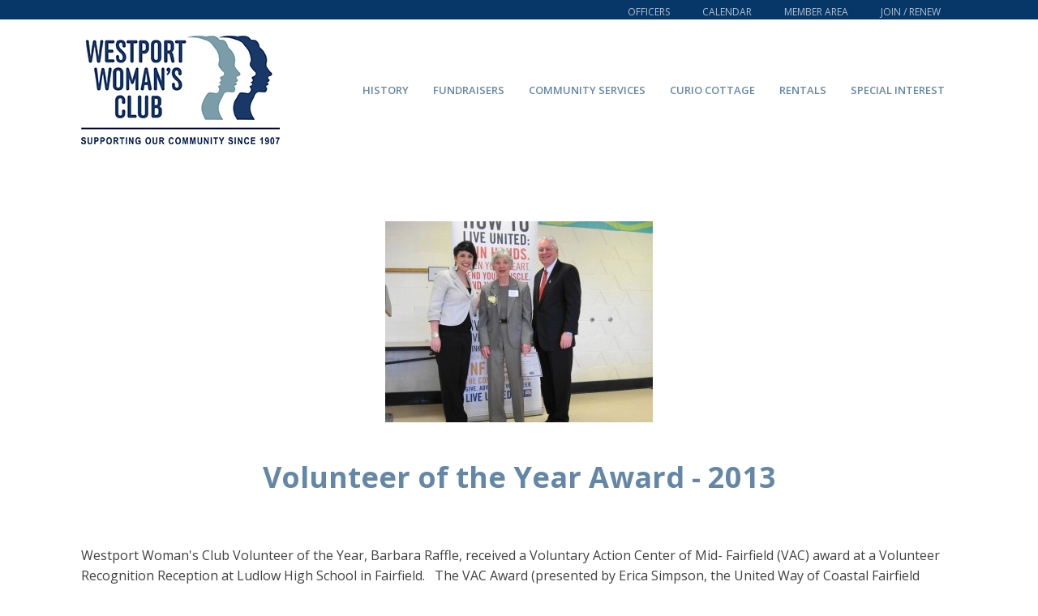

--- FILE ---
content_type: text/css; charset=UTF-8
request_url: https://www.westportwomansclub.org/wp-content/uploads/oxygen/css/11017.css?cache=1758912398&ver=6.9
body_size: 209
content:
#section-21-11017 > .ct-section-inner-wrap{padding-top:40px;padding-bottom:40px;display:flex;flex-direction:column;align-items:center;justify-content:center}#section-21-11017{display:block}#section-21-11017{background-color:#6487a7;text-align:center}#section-1-11013{background-color:#073768}#section-33-11017 > .ct-section-inner-wrap{padding-top:10px;padding-bottom:10px;display:flex;flex-direction:row;align-items:center;justify-content:center}#section-33-11017{display:block}#section-33-11017{background-color:#666666;text-align:center}#div_block-3-11013{width:33.33%;align-items:center;text-align:center;padding-left:0px;padding-right:0px;justify-content:center}#div_block-12-11017{width:33.34%;padding-left:0px;padding-right:0px;align-items:center;text-align:center}#div_block-4-11013{width:33.33%;padding-left:0px;padding-right:0px;align-items:center;text-align:center;justify-content:center}@media (max-width:991px){#new_columns-2-11013> .ct-div-block{width:100% !important}}#text_block-31-11017{color:#ffcc00}#text_block-6-11013{color:#afc1d1;font-size:20px;line-height:1.1;margin-top:40px}#text_block-11-11013{color:#afc1d1;font-size:32px;line-height:1.1;margin-top:20px;font-weight:600}#text_block-15-11013{color:#afc1d1;font-size:18px;line-height:1.2;margin-top:20px}#text_block-8-11013{color:#afc1d1;font-size:20px;line-height:1.1;margin-top:20px}#text_block-35-11017{color:#afc1d1;font-size:10px}#link_text-37-11017{color:#afc1d1;font-size:10px;padding-left:15px}#image-5-11013{object-fit:contain;height:175px;object-position:center center;float:left}#fancy_icon-16-11017{color:#6487a7}#fancy_icon-16-11017>svg{width:85px;height:85px}#fancy_icon-28-11017{color:#6487a7}#fancy_icon-28-11017>svg{width:85px;height:85px}#_social_icons-30-11017.oxy-social-icons{flex-direction:row;margin-right:-10px;margin-bottom:-10px}#_social_icons-30-11017.oxy-social-icons a{font-size:35px;margin-right:10px;margin-bottom:10px;blank}#_social_icons-30-11017.oxy-social-icons a svg{width:1em;height:1em;color:#afc1d1}#_social_icons-30-11017{margin-top:20px}

--- FILE ---
content_type: text/css; charset=UTF-8
request_url: https://www.westportwomansclub.org/wp-content/uploads/oxygen/css/11018.css?cache=1758912397&ver=6.9
body_size: 356
content:
#image-7-11006{max-width:300px}#_nav_menu-14-11018 .oxy-nav-menu-hamburger-line{background-color:#afc1d1}#_nav_menu-14-11018.oxy-nav-menu.oxy-nav-menu-open{margin-top:0 !important;margin-right:0 !important;margin-left:0 !important;margin-bottom:0 !important}#_nav_menu-14-11018.oxy-nav-menu.oxy-nav-menu-open .menu-item a{padding-top:5px;padding-bottom:0px;padding-left:20px;padding-right:20px}#_nav_menu-14-11018 .oxy-nav-menu-hamburger-wrap{width:40px;height:40px;margin-top:10px;margin-bottom:10px}#_nav_menu-14-11018 .oxy-nav-menu-hamburger{width:40px;height:32px}#_nav_menu-14-11018 .oxy-nav-menu-hamburger-line{height:6px}#_nav_menu-14-11018.oxy-nav-menu-open .oxy-nav-menu-hamburger .oxy-nav-menu-hamburger-line:first-child{top:13px}#_nav_menu-14-11018.oxy-nav-menu-open .oxy-nav-menu-hamburger .oxy-nav-menu-hamburger-line:last-child{top:-13px}#_nav_menu-14-11018{font-family:'Open Sans'}#_nav_menu-14-11018 .oxy-nav-menu-list{flex-direction:row}#_nav_menu-14-11018 .menu-item a{padding-top:5px;padding-left:20px;padding-right:20px;padding-bottom:0px;text-transform:uppercase;color:#afc1d1;font-size:12px}#_nav_menu-14-11018.oxy-nav-menu:not(.oxy-nav-menu-open) .sub-menu{background-color:#ffffff}#_nav_menu-14-11018.oxy-nav-menu:not(.oxy-nav-menu-open) .sub-menu .menu-item a{border:0;padding-top:5px;padding-bottom:0px}#_nav_menu-14-11018 .menu-item:focus-within a,#_nav_menu-14-11018 .menu-item:hover a{background-color:#ffffff;padding-top:2px;border-top-width:3px;color:#073768}#_nav_menu-14-11018.oxy-nav-menu:not(.oxy-nav-menu-open) .sub-menu:hover{background-color:#ffffff}#_nav_menu-14-11018.oxy-nav-menu:not(.oxy-nav-menu-open) .sub-menu .menu-item a:hover{border:0;padding-top:5px;padding-bottom:0px}#_nav_menu-8-11006 .oxy-nav-menu-hamburger-line{background-color:#6487a7}@media (max-width:1120px){#_nav_menu-8-11006 .oxy-nav-menu-list{display:none}#_nav_menu-8-11006 .oxy-menu-toggle{display:initial}#_nav_menu-8-11006.oxy-nav-menu.oxy-nav-menu-open .oxy-nav-menu-list{display:initial}}#_nav_menu-8-11006.oxy-nav-menu.oxy-nav-menu-open{margin-top:0 !important;margin-right:0 !important;margin-left:0 !important;margin-bottom:0 !important}#_nav_menu-8-11006.oxy-nav-menu.oxy-nav-menu-open .menu-item a{padding-top:20px;padding-bottom:20px;padding-left:15px;padding-right:15px}#_nav_menu-8-11006 .oxy-nav-menu-hamburger-wrap{width:40px;height:40px;margin-top:10px;margin-bottom:10px}#_nav_menu-8-11006 .oxy-nav-menu-hamburger{width:40px;height:32px}#_nav_menu-8-11006 .oxy-nav-menu-hamburger-line{height:6px}#_nav_menu-8-11006.oxy-nav-menu-open .oxy-nav-menu-hamburger .oxy-nav-menu-hamburger-line:first-child{top:13px}#_nav_menu-8-11006.oxy-nav-menu-open .oxy-nav-menu-hamburger .oxy-nav-menu-hamburger-line:last-child{top:-13px}#_nav_menu-8-11006 .menu-item > .sub-menu{transition-duration:.7s}#_nav_menu-8-11006 .oxy-nav-menu-list{flex-direction:row}#_nav_menu-8-11006 .menu-item a{padding-top:20px;padding-left:15px;padding-right:15px;padding-bottom:20px;text-transform:uppercase;font-weight:600;transition-duration:.7s;color:#6487a7;font-size:13px}#_nav_menu-8-11006 .current-menu-item a{padding-bottom:19px;border-bottom-width:1px}#_nav_menu-8-11006.oxy-nav-menu:not(.oxy-nav-menu-open) .sub-menu .menu-item a{border:0;padding-top:20px;padding-bottom:20px}#_nav_menu-8-11006 .menu-item:focus-within a,#_nav_menu-8-11006 .menu-item:hover a{padding-bottom:18px;border-bottom-width:2px;color:#073768}#_nav_menu-8-11006.oxy-nav-menu:not(.oxy-nav-menu-open) .sub-menu .menu-item a:hover{border:0;padding-top:20px;padding-bottom:20px}#_header_row-9-11018 .oxy-nav-menu-open,#_header_row-9-11018 .oxy-nav-menu:not(.oxy-nav-menu-open) .sub-menu{background-color:#073768}.oxy-header.oxy-sticky-header-active > #_header_row-9-11018.oxygen-show-in-sticky-only{display:block}#_header_row-9-11018{background-color:#073768}.oxy-header.oxy-sticky-header-active > #_header_row-3-11006.oxygen-show-in-sticky-only{display:block}#_header_row-3-11006{margin-bottom:20px;padding-top:20px}

--- FILE ---
content_type: text/css; charset=UTF-8
request_url: https://www.westportwomansclub.org/wp-content/uploads/oxygen/css/11266.css?cache=1758912387&ver=6.9
body_size: -179
content:
#section-15-11266 > .ct-section-inner-wrap{align-items:center}#section-15-11266{text-align:left}#headline-6-11266{font-size:36px;color:#6487a7;line-height:1.0;margin-bottom:50px}#image-16-11266{margin-bottom:50px}